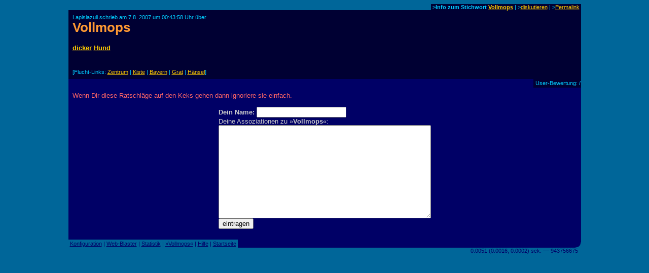

--- FILE ---
content_type: text/html
request_url: https://www.assoziations-blaster.de/blast/Vollmops.4.html
body_size: 1611
content:
<!DOCTYPE HTML PUBLIC "-//W3C//DTD HTML 4.0 Transitional//EN">
<HTML>
<HEAD>

<META http-equiv="Content-Type" content="text/html; charset=iso-8859-1">

<title>Lapislazuli schrieb &uuml;ber Vollmops</title>

<META Name="description" Content="Lapislazuli schrieb zu Vollmops: dicker Hund" lang="de">
<META Name="keywords" Content="Vollmops, Lapislazuli" lang="de">
<meta name="robots" content="index,follow">
<META NAME="language"    CONTENT="de">
<META NAME="author"      CONTENT="Lapislazuli">
<META NAME="publisher"   CONTENT="Alvar C.H. Freude, Dragan Espenschied">


<LINK rel="bookmark" href="https://www.assoziations-blaster.de/blast/Vollmops.4.html" title="Assoziations-Blaster: Vollmops von Lapislazuli">
<link rel="contents" href="/info/Vollmops.html" title="Assoziations-Blaster: Statistik zum Stichwort Vollmops">

<LINK rev="top" href="/">
<link rel="stylesheet" type="text/css" HREF="/style.mpl">

<script language="JScript"><!--
document.write("<script language='Jscript' /js/pulse.js' type='text/javascript'><\/script>")
//--></script>

<script language="javascript" type="text/javascript"><!--
	function init() {}
//--></script>
<script language="javascript" src="/js/keypresstracker.js" type="text/javascript"></script>
</HEAD>

<body bgcolor="#006699" text="#ffff99" link="#ffcc00" alink="#ffcc00" vlink="#ffcc00">

<center>



<table border="0" cellspacing="0" cellpadding="0" width="80%">
<tr>
	
<td width="100%"></td>
<td bgcolor="#000033" nowrap class="darktool">
	<small><font color="#00ccff">&nbsp;<b>&gt;Info zum Stichwort <a href="https://www.assoziations-blaster.de/info/Vollmops.html">Vollmops</a></b> |
	&gt;<a href="/discuss.mpl?begr=Vollmops&num=4">diskutieren</a> |
	<!-- &gt;<a href="/link.mpl?stichwort=Vollmops&num=4&autor=Lapislazuli">Link erzeugen</a> -->&gt;<a href="https://www.assoziations-blaster.de/blast/Vollmops.4.html">Permalink</a>&nbsp;</font></small></td>
</tr>
</table>
<table  border="0" cellspacing="0" cellpadding="8" width="80%">
<tr>
<td bgcolor="#000033">
<font color="#00ccff"><small>Lapislazuli schrieb am 7.8. 2007 um 00:43:58 Uhr &uuml;ber<br>
</small></font>
<h1 style="margin:0px;padding:0px;font-size:2em;color:#f93;"><a href="/blast/Vollmops.html" class="nohover">Vollmops</a></h1>
</td>
</tr>
</table>
<table  border="0" cellspacing="0" cellpadding="8" width="80%">
<tr>
<td bgcolor="#000033">
<p class="blasttext"><font color="#00ccff">
<a href="dicker.html">dicker</a> <a href="Hund.html">Hund</a><br>
<br>
</font></p>
<small><font color="#00ccff">[Flucht-Links: <A HREF="/blast/Zentrum.html">Zentrum</A> | <A HREF="/blast/Kiste.html">Kiste</A> | <A HREF="/blast/Bayern.html">Bayern</A> | <A HREF="/blast/Grat.html">Grat</A> | <A HREF="/blast/H%E4nsel.html">Hänsel</A>]</font></small><br>


</td>
</tr>
</table>
<table  border="0" cellspacing="0" cellpadding="1" width="80%">
<tr>
	
<td width="100%" bgcolor="#000066"><font>&nbsp;</font></td>
<td bgcolor="#000033" nowrap class="darktool"><small><font color="#00ccff">
	<strong></strong>&nbsp;User-Bewertung:  / 
	</font></small></td>
</tr>
</table>

<table  border="0" cellspacing="0" cellpadding="8" width="80%">
<tr>
<td bgcolor="#000066" class="lbox"><font color="#ff6666">
Wenn Dir diese Ratschl&auml;ge auf den Keks gehen dann ignoriere sie einfach.<br><br></font>
<form action="?x=e0f" method="post" name="f">
<center>
<table border="0" cellpadding="0" cellspacing="0"><tr><td nowrap class="lbox">
	<font color="#cccccc"><strong>Dein Name:</strong></font>
	<input type="text" name="n" maxlength=50 size=20 value=""> <img align="absmiddle" src="/img/0.gif" name="an" width="16" height="16" alt=""><br>
	<input type="hidden" name="begr" value="Vollmops">
	<input type="hidden" name="func" value="schr">
	
	<font color="#cccccc">Deine Assoziationen zu &raquo;<strong>Vollmops</strong>&laquo;:</font><br>
	<font face="monospace"> 
   <textarea cols="50" rows="12" wrap="virtual" name="text"></textarea></font></td>
</tr>
<tr><td>

	<table  border="0" cellpadding="0" cellspacing="0" width="100%"><tr><td nowrap>
		<input type="submit" value="eintragen"> </td>
	<td nowrap align="right">
		<img src="/img/0.gif" width="8" height="7" alt="" name="t0"><img src="/img/0.gif" width="8" height="7" alt="" name="t1"><img src="/img/0.gif" width="8" height="7" alt="" name="t2"><img src="/img/0.gif" width="8" height="7" alt="" name="t3"><img src="/img/0.gif" width="8" height="7" alt="" name="t4"><img src="/img/0.gif" width="8" height="7" alt="" name="t5"><img src="/img/0.gif" width="8" height="7" alt="" name="t6"><img src="/img/0.gif" width="8" height="7" alt="" name="t7"><img src="/img/0.gif" width="8" height="7" alt="" name="t8"><img src="/img/0.gif" width="8" height="7" alt="" name="t9"><img src="/img/0.gif" width="8" height="7" alt="" name="t10"><img src="/img/0.gif" width="8" height="7" alt="" name="t11"><img src="/img/0.gif" width="8" height="7" alt="" name="t12"><img src="/img/0.gif" width="8" height="7" alt="" name="t13"><img src="/img/0.gif" width="8" height="7" alt="" name="t14"><img src="/img/0.gif" width="8" height="7" alt="" name="t15"></td>
	</tr></table>

<!-- google_ad_section_start(weight=ignore) -->

<div style="display:none;">
Hier nichts eingeben, sonst wird der Text nicht gespeichert: <input name="name"><br />
Hier das stehen lassen, sonst wird der Text nicht gespeichert: <input name="content" value="Text!"><br />
</div>

<!-- google_ad_section_end -->


</td></tr></table>
</center>
</form>
</td></tr>
</table><script language="javascript"><!--
init()
//--></script>

<table border="0" cellspacing="0" cellpadding="0" width="80%">
<tr>
	
<td nowrap class="bluetool"><small><font color="#000066">
	&nbsp;<a href="/config.mpl"><font color="#000066">Konfiguration</font></a> |
	<a href="/web-blast.html"><font color="#000066">Web-Blaster</font></a> |
	<a href="/statistik/"><font color="#000066">Statistik</font></a> |
	<a href="https://www.assoziations-blaster.de/info/Vollmops.html"><font color="#000066">&raquo;Vollmops&laquo;</font></a> |
	<a href="/faq.html"><font color="#000066">Hilfe</font></a> |
	<a href="/"><font color="#000066">Startseite</font></a>&nbsp;</font></small></td>
<td width="100%" bgcolor="#000066" align=right><img src="/img/eck.gif" width="16" height="16"></td>
</tr>
<tr align="right">
<td colspan="2">
<small><font color="#000066">0.0051 (0.0016, 0.0002) sek. &#150;&#150; 943756675&nbsp;&nbsp;</font></small>
</td>
</tr>
</table>

<br>




</center>

</BODY>
</HTML>
